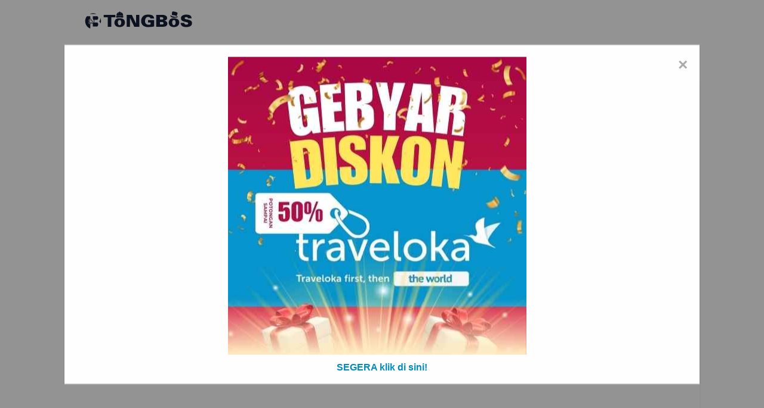

--- FILE ---
content_type: text/html; charset=UTF-8
request_url: https://tongbos.com/p/cara-melihat-kode-voucher-lazada-juli-2022/
body_size: 11185
content:
<!doctype html>
<html lang="id" class="no-js">
	<head>
	    <!-- Google Tag Manager -->
<script>(function(w,d,s,l,i){w[l]=w[l]||[];w[l].push({'gtm.start':
new Date().getTime(),event:'gtm.js'});var f=d.getElementsByTagName(s)[0],
j=d.createElement(s),dl=l!='dataLayer'?'&l='+l:'';j.async=true;j.src=
'https://www.googletagmanager.com/gtm.js?id='+i+dl;f.parentNode.insertBefore(j,f);
})(window,document,'script','dataLayer','GTM-5FFLDRF');</script>
<!-- End Google Tag Manager -->

<!-- Meta Pixel Code -->
<script>
!function(f,b,e,v,n,t,s)
{if(f.fbq)return;n=f.fbq=function(){n.callMethod?
n.callMethod.apply(n,arguments):n.queue.push(arguments)};
if(!f._fbq)f._fbq=n;n.push=n;n.loaded=!0;n.version='2.0';
n.queue=[];t=b.createElement(e);t.async=!0;
t.src=v;s=b.getElementsByTagName(e)[0];
s.parentNode.insertBefore(t,s)}(window, document,'script',
'https://connect.facebook.net/en_US/fbevents.js');
fbq('init', '1749020528793319');
fbq('track', 'PageView');
</script>
<noscript><img height="1" width="1" style="display:none"
src="https://www.facebook.com/tr?id=1749020528793319&ev=PageView&noscript=1"
/></noscript>
<!-- End Meta Pixel Code -->

<!-- START GAdsense-->
<script async src="https://pagead2.googlesyndication.com/pagead/js/adsbygoogle.js?client=ca-pub-1012247615319246"
     crossorigin="anonymous"></script>
     
<!-- END GAdsense -->


<meta name="facebook-domain-verification" content="2dtb7p0u4eklm3l2oyo61ihh3pohlx" />

		<meta charset="UTF-8">
		
	<!-- START pembeda homepage dengan single-->
				<meta content='Tutorial cara melihat kode voucher sekaligus mengkalim voucher di aplikasi Lazada. Gunakan voucher untuk mendapatkan potongan harga.' name='description'/>
		<title>  Cara Melihat Kode Voucher Lazada Juli 2022 - Tongbos</title>
        <link href='https://tongbos.com/p/cara-melihat-kode-voucher-lazada-juli-2022/' rel=canonical>
			<!-- END pembeda homepage dengan single-->
	
        <link href="https://tongbos.com/wp-content/themes/tonbgos_wp/img/icons/favicon.ico" rel="shortcut icon">
        <link href="https://tongbos.com/wp-content/themes/tonbgos_wp/img/icons/touch.png" rel="apple-touch-icon-precomposed">

		<meta http-equiv="X-UA-Compatible" content="IE=edge,chrome=1">
		<meta name='robots' content='max-image-preview:large' />
<link rel='dns-prefetch' href='//s.w.org' />
<link rel='stylesheet' id='wp-block-library-css'  href='https://tongbos.com/wp-includes/css/dist/block-library/style.min.css?ver=5.9.12' media='all' />
<style id='global-styles-inline-css' type='text/css'>
body{--wp--preset--color--black: #000000;--wp--preset--color--cyan-bluish-gray: #abb8c3;--wp--preset--color--white: #ffffff;--wp--preset--color--pale-pink: #f78da7;--wp--preset--color--vivid-red: #cf2e2e;--wp--preset--color--luminous-vivid-orange: #ff6900;--wp--preset--color--luminous-vivid-amber: #fcb900;--wp--preset--color--light-green-cyan: #7bdcb5;--wp--preset--color--vivid-green-cyan: #00d084;--wp--preset--color--pale-cyan-blue: #8ed1fc;--wp--preset--color--vivid-cyan-blue: #0693e3;--wp--preset--color--vivid-purple: #9b51e0;--wp--preset--gradient--vivid-cyan-blue-to-vivid-purple: linear-gradient(135deg,rgba(6,147,227,1) 0%,rgb(155,81,224) 100%);--wp--preset--gradient--light-green-cyan-to-vivid-green-cyan: linear-gradient(135deg,rgb(122,220,180) 0%,rgb(0,208,130) 100%);--wp--preset--gradient--luminous-vivid-amber-to-luminous-vivid-orange: linear-gradient(135deg,rgba(252,185,0,1) 0%,rgba(255,105,0,1) 100%);--wp--preset--gradient--luminous-vivid-orange-to-vivid-red: linear-gradient(135deg,rgba(255,105,0,1) 0%,rgb(207,46,46) 100%);--wp--preset--gradient--very-light-gray-to-cyan-bluish-gray: linear-gradient(135deg,rgb(238,238,238) 0%,rgb(169,184,195) 100%);--wp--preset--gradient--cool-to-warm-spectrum: linear-gradient(135deg,rgb(74,234,220) 0%,rgb(151,120,209) 20%,rgb(207,42,186) 40%,rgb(238,44,130) 60%,rgb(251,105,98) 80%,rgb(254,248,76) 100%);--wp--preset--gradient--blush-light-purple: linear-gradient(135deg,rgb(255,206,236) 0%,rgb(152,150,240) 100%);--wp--preset--gradient--blush-bordeaux: linear-gradient(135deg,rgb(254,205,165) 0%,rgb(254,45,45) 50%,rgb(107,0,62) 100%);--wp--preset--gradient--luminous-dusk: linear-gradient(135deg,rgb(255,203,112) 0%,rgb(199,81,192) 50%,rgb(65,88,208) 100%);--wp--preset--gradient--pale-ocean: linear-gradient(135deg,rgb(255,245,203) 0%,rgb(182,227,212) 50%,rgb(51,167,181) 100%);--wp--preset--gradient--electric-grass: linear-gradient(135deg,rgb(202,248,128) 0%,rgb(113,206,126) 100%);--wp--preset--gradient--midnight: linear-gradient(135deg,rgb(2,3,129) 0%,rgb(40,116,252) 100%);--wp--preset--duotone--dark-grayscale: url('#wp-duotone-dark-grayscale');--wp--preset--duotone--grayscale: url('#wp-duotone-grayscale');--wp--preset--duotone--purple-yellow: url('#wp-duotone-purple-yellow');--wp--preset--duotone--blue-red: url('#wp-duotone-blue-red');--wp--preset--duotone--midnight: url('#wp-duotone-midnight');--wp--preset--duotone--magenta-yellow: url('#wp-duotone-magenta-yellow');--wp--preset--duotone--purple-green: url('#wp-duotone-purple-green');--wp--preset--duotone--blue-orange: url('#wp-duotone-blue-orange');--wp--preset--font-size--small: 13px;--wp--preset--font-size--medium: 20px;--wp--preset--font-size--large: 36px;--wp--preset--font-size--x-large: 42px;}.has-black-color{color: var(--wp--preset--color--black) !important;}.has-cyan-bluish-gray-color{color: var(--wp--preset--color--cyan-bluish-gray) !important;}.has-white-color{color: var(--wp--preset--color--white) !important;}.has-pale-pink-color{color: var(--wp--preset--color--pale-pink) !important;}.has-vivid-red-color{color: var(--wp--preset--color--vivid-red) !important;}.has-luminous-vivid-orange-color{color: var(--wp--preset--color--luminous-vivid-orange) !important;}.has-luminous-vivid-amber-color{color: var(--wp--preset--color--luminous-vivid-amber) !important;}.has-light-green-cyan-color{color: var(--wp--preset--color--light-green-cyan) !important;}.has-vivid-green-cyan-color{color: var(--wp--preset--color--vivid-green-cyan) !important;}.has-pale-cyan-blue-color{color: var(--wp--preset--color--pale-cyan-blue) !important;}.has-vivid-cyan-blue-color{color: var(--wp--preset--color--vivid-cyan-blue) !important;}.has-vivid-purple-color{color: var(--wp--preset--color--vivid-purple) !important;}.has-black-background-color{background-color: var(--wp--preset--color--black) !important;}.has-cyan-bluish-gray-background-color{background-color: var(--wp--preset--color--cyan-bluish-gray) !important;}.has-white-background-color{background-color: var(--wp--preset--color--white) !important;}.has-pale-pink-background-color{background-color: var(--wp--preset--color--pale-pink) !important;}.has-vivid-red-background-color{background-color: var(--wp--preset--color--vivid-red) !important;}.has-luminous-vivid-orange-background-color{background-color: var(--wp--preset--color--luminous-vivid-orange) !important;}.has-luminous-vivid-amber-background-color{background-color: var(--wp--preset--color--luminous-vivid-amber) !important;}.has-light-green-cyan-background-color{background-color: var(--wp--preset--color--light-green-cyan) !important;}.has-vivid-green-cyan-background-color{background-color: var(--wp--preset--color--vivid-green-cyan) !important;}.has-pale-cyan-blue-background-color{background-color: var(--wp--preset--color--pale-cyan-blue) !important;}.has-vivid-cyan-blue-background-color{background-color: var(--wp--preset--color--vivid-cyan-blue) !important;}.has-vivid-purple-background-color{background-color: var(--wp--preset--color--vivid-purple) !important;}.has-black-border-color{border-color: var(--wp--preset--color--black) !important;}.has-cyan-bluish-gray-border-color{border-color: var(--wp--preset--color--cyan-bluish-gray) !important;}.has-white-border-color{border-color: var(--wp--preset--color--white) !important;}.has-pale-pink-border-color{border-color: var(--wp--preset--color--pale-pink) !important;}.has-vivid-red-border-color{border-color: var(--wp--preset--color--vivid-red) !important;}.has-luminous-vivid-orange-border-color{border-color: var(--wp--preset--color--luminous-vivid-orange) !important;}.has-luminous-vivid-amber-border-color{border-color: var(--wp--preset--color--luminous-vivid-amber) !important;}.has-light-green-cyan-border-color{border-color: var(--wp--preset--color--light-green-cyan) !important;}.has-vivid-green-cyan-border-color{border-color: var(--wp--preset--color--vivid-green-cyan) !important;}.has-pale-cyan-blue-border-color{border-color: var(--wp--preset--color--pale-cyan-blue) !important;}.has-vivid-cyan-blue-border-color{border-color: var(--wp--preset--color--vivid-cyan-blue) !important;}.has-vivid-purple-border-color{border-color: var(--wp--preset--color--vivid-purple) !important;}.has-vivid-cyan-blue-to-vivid-purple-gradient-background{background: var(--wp--preset--gradient--vivid-cyan-blue-to-vivid-purple) !important;}.has-light-green-cyan-to-vivid-green-cyan-gradient-background{background: var(--wp--preset--gradient--light-green-cyan-to-vivid-green-cyan) !important;}.has-luminous-vivid-amber-to-luminous-vivid-orange-gradient-background{background: var(--wp--preset--gradient--luminous-vivid-amber-to-luminous-vivid-orange) !important;}.has-luminous-vivid-orange-to-vivid-red-gradient-background{background: var(--wp--preset--gradient--luminous-vivid-orange-to-vivid-red) !important;}.has-very-light-gray-to-cyan-bluish-gray-gradient-background{background: var(--wp--preset--gradient--very-light-gray-to-cyan-bluish-gray) !important;}.has-cool-to-warm-spectrum-gradient-background{background: var(--wp--preset--gradient--cool-to-warm-spectrum) !important;}.has-blush-light-purple-gradient-background{background: var(--wp--preset--gradient--blush-light-purple) !important;}.has-blush-bordeaux-gradient-background{background: var(--wp--preset--gradient--blush-bordeaux) !important;}.has-luminous-dusk-gradient-background{background: var(--wp--preset--gradient--luminous-dusk) !important;}.has-pale-ocean-gradient-background{background: var(--wp--preset--gradient--pale-ocean) !important;}.has-electric-grass-gradient-background{background: var(--wp--preset--gradient--electric-grass) !important;}.has-midnight-gradient-background{background: var(--wp--preset--gradient--midnight) !important;}.has-small-font-size{font-size: var(--wp--preset--font-size--small) !important;}.has-medium-font-size{font-size: var(--wp--preset--font-size--medium) !important;}.has-large-font-size{font-size: var(--wp--preset--font-size--large) !important;}.has-x-large-font-size{font-size: var(--wp--preset--font-size--x-large) !important;}
</style>
<link rel='stylesheet' id='wordpress-popular-posts-css-css'  href='https://tongbos.com/wp-content/plugins/wordpress-popular-posts/assets/css/wpp.css?ver=5.5.1' media='all' />
<link rel='stylesheet' id='normalize-css'  href='https://tongbos.com/wp-content/themes/tonbgos_wp/normalize.css?ver=1.0' media='all' />
<link rel='stylesheet' id='html5blank-css'  href='https://tongbos.com/wp-content/themes/tonbgos_wp/style.css?ver=1.0' media='all' />
<script type='application/json' id='wpp-json'>
{"sampling_active":0,"sampling_rate":100,"ajax_url":"https:\/\/tongbos.com\/wp-json\/wordpress-popular-posts\/v1\/popular-posts","api_url":"https:\/\/tongbos.com\/wp-json\/wordpress-popular-posts","ID":9544,"token":"8e355126ca","lang":0,"debug":0}
</script>
<script type='text/javascript' src='https://tongbos.com/wp-content/plugins/wordpress-popular-posts/assets/js/wpp.min.js?ver=5.5.1' id='wpp-js-js'></script>
<link rel="https://api.w.org/" href="https://tongbos.com/wp-json/" /><link rel="alternate" type="application/json" href="https://tongbos.com/wp-json/wp/v2/posts/9544" /><link rel="alternate" type="application/json+oembed" href="https://tongbos.com/wp-json/oembed/1.0/embed?url=https%3A%2F%2Ftongbos.com%2Fp%2Fcara-melihat-kode-voucher-lazada-juli-2022%2F" />
<link rel="alternate" type="text/xml+oembed" href="https://tongbos.com/wp-json/oembed/1.0/embed?url=https%3A%2F%2Ftongbos.com%2Fp%2Fcara-melihat-kode-voucher-lazada-juli-2022%2F&#038;format=xml" />
            <style id="wpp-loading-animation-styles">@-webkit-keyframes bgslide{from{background-position-x:0}to{background-position-x:-200%}}@keyframes bgslide{from{background-position-x:0}to{background-position-x:-200%}}.wpp-widget-placeholder,.wpp-widget-block-placeholder{margin:0 auto;width:60px;height:3px;background:#dd3737;background:linear-gradient(90deg,#dd3737 0%,#571313 10%,#dd3737 100%);background-size:200% auto;border-radius:3px;-webkit-animation:bgslide 1s infinite linear;animation:bgslide 1s infinite linear}</style>
            		<meta name="viewport" content="width=device-width, initial-scale=1.0">
	

		
			<meta content='general' name='rating'/>
			<meta content='all' name='robots'/>
			<meta content='index, follow' name='robots'/>
			<meta content='id' name='geo.country'/>
			<meta content='Indonesia' name='geo.placename'/>
			<meta content='1 days' name='revisit-after'/>
			<meta content='tongbos.com' property='og:site_name'/>
			<meta content='website' property='og:type'/>

	
		
				<meta content='Tutorial cara melihat kode voucher sekaligus mengkalim voucher di aplikasi Lazada. Gunakan voucher untuk mendapatkan potongan harga.' property='og:description'/>
			<meta content='https://tongbos.com/wp-content/uploads/2022/07/1-lihat-kode-voucher-lazada-klik-kode-voucher.png' property='og:image'/>
			<link href='https://tongbos.com/wp-content/uploads/2022/07/1-lihat-kode-voucher-lazada-klik-kode-voucher.png' rel='image_src'/>
			
		<link rel="stylesheet" href="https://tongbos.com/wp-content/themes/tonbgos_wp/font-awesome/css/font-awesome.min.css">
		<!-- Responsive and mobile friendly stuff -->
		<meta name="HandheldFriendly" content="True"/>
		<meta name="MobileOptimized" content="320"/>
		<meta name="viewport" content="width=device-width, initial-scale=1.0"/>


<script type='application/ld+json'>{ "@context": "http://schema.org", "@type": "WebSite", "url": "https://tongbos.com", "potentialAction": { "@type": "SearchAction", "target": "https://tongbos.com/?s={search_term}", "query-input": "required name=search_term" } }</script>
    
<!-- Global site tag (gtag.js) - Google Analytics -->
<script async src="https://www.googletagmanager.com/gtag/js?id=UA-45073806-11"></script>
<script>
  window.dataLayer = window.dataLayer || [];
  function gtag(){dataLayer.push(arguments);}
  gtag('js', new Date());

  gtag('config', 'UA-45073806-11');
</script>

	</head>
	<body class="post-template-default single single-post postid-9544 single-format-standard cara-melihat-kode-voucher-lazada-juli-2022" itemscope="itemscope" itemtype="http://schema.org/Blog">
	    
<!-- START The popup container -->
	<div id="popup" style="display:none;position:fixed;z-index:1;left:0;top:0;width:100%;height:100%;overflow:auto;background-color:rgba(0,0,0,0.4);"-->
		<!-- Popup content -->
		<div class="popup-content" style="background-color:#fefefe;position:absolute;top:50%;left:50%;transform:translate(-50%, -50%);padding:20px;border:1px solid #888;width:80%;text-align:center;">
			<span class="close" style="color:#aaaaaa;float:right;font-size:28px;font-weight:bold;cursor:pointer;" onclick="document.getElementById('popup').style.display='none'">&times;</span>
			<img class="popup-image" src="https://bajuyuli.com/external/0000-banner-popup" style="max-width:100%;max-height:70vh;margin-bottom:10px;cursor:pointer;transition:transform 0.2s ease-in-out;" onclick="window.open('https://ghanirozaqi.com/rdrtongbos', '_blank')">
			<p><a class="popup-link" href="https://ghanirozaqi.com/rdrtongbos" target="_blank" style="font-weight:bold;color:#008CBA;text-decoration:none;cursor:pointer;transition:opacity 0.2s ease-in-out;">SEGERA klik di sini!</a></p>
		</div>
	</div>

	<script>
		setTimeout(function() {
			document.getElementById('popup').style.display='block';
		}, 5000);
	</script>
<!-- END The popup container -->	    
	    
	    
	    <!-- Google Tag Manager (noscript) -->
<noscript><iframe src="https://www.googletagmanager.com/ns.html?id=GTM-5FFLDRF"
height="0" width="0" style="display:none;visibility:hidden"></iframe></noscript>
<!-- End Google Tag Manager (noscript) -->

		<!-- wrapper -->
		<div class="wrapper">

			<!-- header -->
			<header class="header clear" role="banner" itemscope="itemscope" itemtype="http://schema.org/WPHeader">
			<!-- logo -->
					<div class="logo">
						<a href="https://tongbos.com"><img src="https://tongbos.com/logo/1-logo-tongbos-navy.png">
							<!--svg class="svg-icon" style="width: 3em;
    height: 3em;" viewBox="0 0 20 20">
							<path d="M18.121,9.88l-7.832-7.836c-0.155-0.158-0.428-0.155-0.584,0L1.842,9.913c-0.262,0.263-0.073,0.705,0.292,0.705h2.069v7.042c0,0.227,0.187,0.414,0.414,0.414h3.725c0.228,0,0.414-0.188,0.414-0.414v-3.313h2.483v3.313c0,0.227,0.187,0.414,0.413,0.414h3.726c0.229,0,0.414-0.188,0.414-0.414v-7.042h2.068h0.004C18.331,10.617,18.389,10.146,18.121,9.88 M14.963,17.245h-2.896v-3.313c0-0.229-0.186-0.415-0.414-0.415H8.342c-0.228,0-0.414,0.187-0.414,0.415v3.313H5.032v-6.628h9.931V17.245z M3.133,9.79l6.864-6.868l6.867,6.868H3.133z"></path>
						 </svg-->
						</a>
					</div>
					<!-- /logo -->

					

			</header>
			<!-- /header -->

<!-- Search form GCSE -->
<form action="/?" class="searchfix">
<input name="s" placeholder="Ada yang bisa dibantu bos?" type="text">
<button class="search-submit" type="submit" role="button"><i class="fa fa-search"></i> <span>&nbsp;Cari</span></button>
</form><!-- Search form GCSE -->

			<!-- widget -->

			<!-- /widget -->	<div class="clear">
	<main role="main">
	<!-- section -->
	<section>

	
		<!-- article -->
		<article id="post-9544" class="post-9544 post type-post status-publish format-standard hentry category-aplikasi-hp category-lazada tag-lazada tag-tutorial">

			<div class="hidden">

				<time class="entry-time published" datetime="25/07/2022 9:42:38" itemprop="datePublished">25/07/2022 9:42:38</time>

				<div itemprop="image" itemscope="itemscope" itemtype="https://schema.org/ImageObject">
			    	<img src="" alt="Cara Melihat Kode Voucher Lazada Juli 2022 Logo Icon PNG"/>
				    <meta itemprop="url" content="">
				    <meta itemprop="width" content="120">
				    <meta itemprop="height" content="120">
  				</div>
				<div itemprop="publisher" itemscope="itemscope" itemtype="https://schema.org/Organization">
				    <div itemprop="logo" itemscope="itemscope" itemtype="https://schema.org/ImageObject">
				      <img src="https://tongbos.com/wp-content/themes/tonbgos_wp/img/icons/touch.png" alt="  Cara Melihat Kode Voucher Lazada Juli 2022" title="  Cara Melihat Kode Voucher Lazada Juli 2022"/>
				      <meta itemprop="url" content="https://tongbos.com/wp-content/themes/tonbgos_wp/img/icons/touch.png">
				      <meta itemprop="width" content="144">
				      <meta itemprop="height" content="144">
				    </div>
				    <meta itemprop="name" content="Tongbos">
				</div>
				<div itemscope="itemscope" itemtype="http://data-vocabulary.org/Review">
	                <span itemprop="rating">5</span>
	                <span itemprop="reviewer">Ghani Rozaqi</span>
	                <span itemprop="dtreviewed" datetime="25/07/2022 9:42:38">25/07/2022 9:42:38</span>
	                <span itemprop="itemreviewed">Cara Melihat Kode Voucher Lazada Juli 2022</span>
	                <span itemprop='summary'>Cara Melihat Kode Voucher Lazada Juli 2022</span>
                </div>
            </div> <!-- /hidden -->

			<!-- post thumbnail -->
						<!-- /post thumbnail -->
			

<!-- breadcrumb Markup-->

<script type="application/ld+json">
    {
      "@context": "https://schema.org",
      "@type": "BreadcrumbList",
      "itemListElement": [{
        "@type": "ListItem",
        "position": 1,
        "name": "Aplikasi HP",
        "item": "https://tongbos.com/p/category/aplikasi-hp/"
      }
      ,{ "@type": "ListItem",
        "position": 2,
        "name": " Lazada ",
        "item": " https://tongbos.com/p/category/aplikasi-hp/lazada/ "
        }      
      ]
    }
    
    

    </script>
<!-- /breadcrumb markup -->

<!-- article markup -->
 <script type="application/ld+json">
    {
      "@context": "https://schema.org",
      "@type": "Article",
      "mainEntityOfPage": {
        "@type": "WebPage",
        "@id": "https://tongbos.com/p/cara-melihat-kode-voucher-lazada-juli-2022/"
      },
      "headline": "Cara Melihat Kode Voucher Lazada Juli 2022",
      "image": "https://tongbos.com/wp-content/uploads/2022/07/1-lihat-kode-voucher-lazada-klik-kode-voucher.png",
      "datePublished": "25/07/2022 9:42:38",
      "dateModified": "25/07/2022 9:42:38",
      "author": {
        "@type": "Person",
        "name": "GR",
        "url": "https://ghanirozaqi.com"
      },
      "publisher": {
        "@type": "Organization",
        "name": "Tongbos",
        "logo": {
          "@type": "ImageObject",
          "url": "https://tongbos.com/logo/1-logo-tongbos-navy.png"
        }
      }
    }
        </script>

<!-- /article markup -->
        

			<small ><a href="https://tongbos.com/p/category/aplikasi-hp/" rel="tag">Aplikasi HP</a> > <a href="https://tongbos.com/p/category/aplikasi-hp/lazada/" rel="tag">Lazada</a></small>

			<!-- post title -->
			<h1>
				<!--a href="https://tongbos.com/p/cara-melihat-kode-voucher-lazada-juli-2022/" title="Cara Melihat Kode Voucher Lazada Juli 2022">Cara Melihat Kode Voucher Lazada Juli 2022</a-->
				Cara Melihat Kode Voucher Lazada Juli 2022			</h1>
			<!-- /post title -->

			<!-- share -->
			

			
			<div class='share'>
			<span>Bagikan:</span>
				<a class='fb' href='https://www.facebook.com/sharer/sharer.php?u=https://tongbos.com/p/cara-melihat-kode-voucher-lazada-juli-2022/' target='_blank' title='Bagikan di Facebook'><i class='fa fa-facebook-official'></i></a>
				<!--a class='twitter' href='https://twitter.com/intent/tweet?text=Cara Melihat Kode Voucher Lazada Juli 2022&amp;url=https://tongbos.com/p/cara-melihat-kode-voucher-lazada-juli-2022/' target='_blank' title='Bagikan di Twitter'>
				<i class='fa fa-twitter'></i></a-->
				<a class='whatsapp' title='Bagikan di Whatsapp' data-action='share/whatsapp/share' href='whatsapp://send?text=Cara Melihat Kode Voucher Lazada Juli 2022 - https://tongbos.com/p/cara-melihat-kode-voucher-lazada-juli-2022/'><i class='fa fa-whatsapp'></i></a>
				<a class='telegram' title="Bagikan di Telegram" href='https://telegram.me/share/url?url=https://tongbos.com/p/cara-melihat-kode-voucher-lazada-juli-2022/'><i class='fa fa-send-o'></i></a>
			</div>
			<!-- /share -->
			
<!-- Affiliate Shopee START -->			
<div style="margin: 0 0 20px 0;"><a href="https://ghanirozaqi.com/rdrtongbos" target="_blank" title=""><img src="https://apaitu.web.id/01-banner/affiliate-shopee-cadar-click-bait.jpeg" alt=""></a></div>
<!-- Affiliate Shopee END -->


			
<figure class="wp-block-embed is-type-video is-provider-youtube wp-block-embed-youtube wp-embed-aspect-16-9 wp-has-aspect-ratio"><div class="wp-block-embed__wrapper">
<iframe title="Cara Melihat Kode Voucher Lazada Terbaru Februari 2022" width="900" height="506" src="https://www.youtube.com/embed/pLsEIKyUvDk?feature=oembed" frameborder="0" allow="accelerometer; autoplay; clipboard-write; encrypted-media; gyroscope; picture-in-picture" allowfullscreen></iframe>
</div><figcaption>Cara Melihat Kode Voucher Lazada Juli 2022</figcaption></figure>



<p>Halo bos bis semuanya! Assalamualaikum! Sekarang ini setiap marketplace pasti menawarkan voucher untuk pelanggan. Entah itu voucher gratis ongkir, atau voucher cashback dan potongan diskon. Tak terkecuali Lazada, Lazada pun memiliki banyak voucher yang bisa dimanfaatkan oleh pembeli. Entah itu voucher dari Lazada sendiri ataupun voucher yang dibuat toko. Pembeli bisa memilih lalu mengklaim voucher untuk digunakan saat berbelanja.</p>



<p>Di bawah ini oting akan menjelaskan tutorial cara melihat kode voucher Lazada. Yuk, kita langsung saja ke tutorialnya.</p>



<h2>1. Buka aplikasi Lazada</h2>



<p>Pastikan bos bis sudah login menggunakan akun Lazada yang aktif digunakan.</p>



<h2>2. Klik menu voucher belanja</h2>



<p>Pada halaman beranda, klik pada menu voucher belanja yang ada dideretan menu bagian atas</p>



<div class="wp-block-image"><figure class="aligncenter size-full"><img loading="lazy" width="224" height="494" src="https://tongbos.com/wp-content/uploads/2022/07/1-lihat-kode-voucher-lazada-klik-kode-voucher.png" alt="Klik menu voucher belanja" class="wp-image-9545" title="Klik menu voucher belanja" srcset="https://tongbos.com/wp-content/uploads/2022/07/1-lihat-kode-voucher-lazada-klik-kode-voucher.png 224w, https://tongbos.com/wp-content/uploads/2022/07/1-lihat-kode-voucher-lazada-klik-kode-voucher-120x265.png 120w" sizes="(max-width: 224px) 100vw, 224px" /><figcaption>Klik menu voucher belanja</figcaption></figure></div>



<h2>3. Pilih voucher yang akan di gunakan</h2>



<p>Bos bis bisa memilih voucher yang akan digunakan. Ada banyak sekali voucher yang dapat dipilih di halaman ini. Eksplore semua tab atau halaman untuk mencari voucher yang sesuai. Biasanya voucher terdiri dari 2 tipe. Voucher dari Lazada langsung dan voucher dari brand.</p>



<div class="wp-block-image"><figure class="aligncenter size-full"><img loading="lazy" width="235" height="503" src="https://tongbos.com/wp-content/uploads/2022/07/2-lihat-kode-voucher-lazada-pilih-voucher.png" alt="Pilih voucher yang akan digunakan" class="wp-image-9546" title="Pilih voucher yang akan digunakan" srcset="https://tongbos.com/wp-content/uploads/2022/07/2-lihat-kode-voucher-lazada-pilih-voucher.png 235w, https://tongbos.com/wp-content/uploads/2022/07/2-lihat-kode-voucher-lazada-pilih-voucher-120x257.png 120w" sizes="(max-width: 235px) 100vw, 235px" /><figcaption>Pilih voucher yang akan digunakan</figcaption></figure></div>



<h2>4. Klik ambil untuk klaim voucher</h2>



<p>Jika sudah berhasil memilih, bos bis bisa langsung klik ambil untuk mengklaim voucher.</p>



<div class="wp-block-image"><figure class="aligncenter size-full"><img loading="lazy" width="235" height="494" src="https://tongbos.com/wp-content/uploads/2022/07/3-lihat-kode-voucher-lazada-klik-ambil.png" alt="Klik ambil untuk klaim voucher" class="wp-image-9547" title="Klik ambil untuk klaim voucher" srcset="https://tongbos.com/wp-content/uploads/2022/07/3-lihat-kode-voucher-lazada-klik-ambil.png 235w, https://tongbos.com/wp-content/uploads/2022/07/3-lihat-kode-voucher-lazada-klik-ambil-120x252.png 120w" sizes="(max-width: 235px) 100vw, 235px" /><figcaption>Klik ambil untuk klaim voucher</figcaption></figure></div>



<h2>5. Voucher berhasil tersimpan</h2>



<p>Akan ada pemberitahuan seperti yang ada di foto ini. Itu artinya voucher sudah berhasil tersimpan dan bisa digunakan saat ini atau untuk dipakai keesokan harinya.</p>



<div class="wp-block-image"><figure class="aligncenter size-full"><img loading="lazy" width="240" height="500" src="https://tongbos.com/wp-content/uploads/2022/07/4-lihat-kode-voucher-lazada-klaim-voucher-berhasil.png" alt="Voucher berhasil disimpan" class="wp-image-9548" title="Voucher berhasil disimpan" srcset="https://tongbos.com/wp-content/uploads/2022/07/4-lihat-kode-voucher-lazada-klaim-voucher-berhasil.png 240w, https://tongbos.com/wp-content/uploads/2022/07/4-lihat-kode-voucher-lazada-klaim-voucher-berhasil-120x250.png 120w" sizes="(max-width: 240px) 100vw, 240px" /><figcaption>Voucher berhasil disimpan</figcaption></figure></div>



<p>Namun perlu diketahui setiap kode voucher memiliki batasan waktu penggunaan atau masa berlaku. Jadi sebaiknya bos bis gunakan voucher sebelum masa berlakunya habis. </p>



<p>Itulah cara melihat kode voucher sekaligus mengklaim voucher di aplikasi Lazada. Terima kasih sudah membaca sampai akhir, dan semoga artikel ini bermanfaat. Jika ada pertanyaan, silahkan hubungi oting dengan klik ikon whatsapp yang ada di bawah ini. Bos bis bisa cari tutorial dan artikel lain dengan mengetikkan kata kunci di kolom pencarian.</p>
			
<!--expert box di bawah setiap artikel-->

<div class="expert-box"
    style="
    margin:10px 0 0 0;
    padding: 10px 20px;
    border-top: cornflowerblue;
    border-top-style: double;"
    >
    <div class="expert-box-profile"
        style=""
        >
    <p>artikel ini disiapkan oleh:</p>
    <a href="https://ghanirozaqi.com" target="_blank">GR</a>
    <p style="
    font-size: 14px;
    color: #777;
    "
    >
        full-time businessman. S1 T. Kelautan ITB. S2 MBA ITB.</p>
    
    </div>
    
    <div class="expert-box-wa"
        style=""
        >
        pertanyaan lebih lanjut hubungi via <a  href="https://api.whatsapp.com/send/?phone=6285720123877&text=saya mau tanya tentang https://tongbos.com/p/cara-melihat-kode-voucher-lazada-juli-2022/" onclick="window.open('https://ghanirozaqi.com/rdrtongbos', '_blank'); return true;">WhatsApp 
        <img style="
        width:25px!important;
        margin:0;
        display:unset!important" 
        src="https://bajuyuli.com/statics/images/whatsapp-png.png"/></a>
    </div>
</div>
<!--expert box di bawah setiap artikel-->


			<div class="tagSingle"><i class="fa fa-tag"></i> Tags: <a href="https://tongbos.com/p/tag/lazada/" rel="tag">lazada</a>, <a href="https://tongbos.com/p/tag/tutorial/" rel="tag">tutorial</a><br></div>

			<small >Categorised in: <a href="https://tongbos.com/p/category/aplikasi-hp/" rel="tag">Aplikasi HP</a>, <a href="https://tongbos.com/p/category/aplikasi-hp/lazada/" rel="tag">Lazada</a></small>



			
			<!--?php comments_template(); ?-->

		</article>
    
				<!-- RELATED POST -->
<!--div class="relatedPost"><h4>Pencarian Terkait</h4>
				</div-->
		<!-- /article -->

	
	
	</section>
	<!-- /section -->
	</main>

		
		
	<!-- sidebar -->
<aside class="sidebar widgetRight" role="complementary">

	<div class="sidebar-widget">
			</div>
	
</aside>
<!-- /sidebar -->
	</div>
		<section class="widgetCustom">
			<div class="section group full480">
				<div class="grid grid_1_of_2 popularPost">

					<!-- POPULAR POSTS -->
						<h4><i class="fa fa-search"></i> Pencarian Terpopuler</h4>
						<nav role="navigation" itemscope="itemscope" itemtype="http://schema.org/SiteNavigationElement">
								<div id="block-8" class="widget_block"><div class="widget popular-posts"><script type="application/json">{"title":"","limit":"10","offset":0,"range":"last24hours","time_quantity":"24","time_unit":"hour","freshness":false,"order_by":"views","post_type":"post","pid":"","cat":"","taxonomy":"category","term_id":"","author":"","shorten_title":{"active":false,"length":0,"words":false},"post-excerpt":{"active":false,"length":0,"keep_format":false,"words":false},"thumbnail":{"active":false,"width":0,"height":0,"build":"manual","size":""},"rating":false,"stats_tag":{"comment_count":false,"views":false,"author":false,"date":{"active":false,"format":"F j, Y"},"category":false,"taxonomy":{"active":false,"name":"category"}},"markup":{"custom_html":false,"wpp-start":"<ul class=\"wpp-list\">","wpp-end":"<\/ul>","title-start":"<h2>","title-end":"<\/h2>","post-html":"<li>{thumb} {title} <span class=\"wpp-meta post-stats\">{stats}<\/span><\/li>"},"theme":{"name":""}}</script><div class="wpp-widget-block-placeholder"></div></div></div>						</nav>
					<!-- /POPULAR POSTS -->
				
				</div>
				<div class="grid grid_1_of_2 recentPost">
					<!-- RECENT POSTS -->
					<h4>Artikel Terbaru <i class="fa fa-check"></i></h4>
					<ul>
					
					<li><a href="https://tongbos.com/p/cara-mengubah-aspek-rasio-video-dengan-capcut/"><span>Cara Mengubah Aspek Rasio Video dengan Capcut</span></a></li>

						<!-- 							Wakwaw
						 -->

						<!--time>10:03 PM - 6 May 2024</time>
						< p>Apa Itu Capcut? Capcut adalah aplikasi penyunting video yang populer di kalangan para kreator konten. Dengan Capcut, Anda dapat dengan mudah mengedit video sesuai keinginan Anda, termasuk mengubah aspek rasio untuk berbagai platform sosial media. Langkah-langkah Mengubah Aspek Rasio Video: Unduh dan pasang aplikasi Capcut di perangkat Anda. Buka aplikasi Capcut dan pilih video yang&#8230; <a class="view-article" href="https://tongbos.com/p/cara-mengubah-aspek-rasio-video-dengan-capcut/">View Article</a></p> -->

					
					<li><a href="https://tongbos.com/p/panduan-cara-melihat-tagihan-gopay-letter-di-tokopedia/"><span>Panduan: Cara Melihat Tagihan Gopay Letter di Tokopedia</span></a></li>

						<!-- 							Wakwaw
						 -->

						<!--time>4:00 PM - 29 April 2024</time>
						< p>Jika Anda seorang pemilik bisnis yang menggunakan layanan cicilan dengan Gopay Letter di Tokopedia, memahami cara melihat dan mengelola tagihan Anda secara efisien adalah kunci untuk mengatur keuangan dengan baik. Dalam panduan ini, kami akan membahas langkah-langkah yang perlu Anda ambil untuk mengelola tagihan Gopay Letter Anda dengan tepat. Kenapa Anda Perlu Memahami Cara Melihat&#8230; <a class="view-article" href="https://tongbos.com/p/panduan-cara-melihat-tagihan-gopay-letter-di-tokopedia/">View Article</a></p> -->

					
					<li><a href="https://tongbos.com/p/bagaimana-menggunakan-fitur-kuota-darurat-di-im3-panduan-langkah-demi-langkah/"><span>Bagaimana Menggunakan Fitur Kuota Darurat di IM3: Panduan Langkah demi Langkah</span></a></li>

						<!-- 							Wakwaw
						 -->

						<!--time>10:58 AM - 22 April 2024</time>
						< p>Fitur kuota darurat adalah salah satu fasilitas yang disediakan oleh IM3 untuk memberikan kemudahan kepada penggunanya dalam mengakses layanan telekomunikasi saat menghadapi situasi darurat. Dengan fitur ini, pengguna dapat dengan mudah mengisi ulang pulsa atau kuota secara langsung tanpa harus khawatir kehabisan sumber daya komunikasi. Berikut adalah panduan langkah demi langkah untuk menggunakan fitur kuota&#8230; <a class="view-article" href="https://tongbos.com/p/bagaimana-menggunakan-fitur-kuota-darurat-di-im3-panduan-langkah-demi-langkah/">View Article</a></p> -->

					
					<li><a href="https://tongbos.com/p/cara-menyimpan-dan-mengakses-video-tiktok-yang-disimpan/"><span>Cara Menyimpan dan Mengakses Video TikTok yang Disimpan</span></a></li>

						<!-- 							Wakwaw
						 -->

						<!--time>9:59 AM - 8 April 2024</time>
						< p>TikTok telah menjadi platform yang sangat populer bagi pengguna untuk berbagi dan menonton video pendek. Salah satu fitur yang sering digunakan adalah kemampuan untuk menyimpan video yang menarik. Namun, tidak semua pengguna mungkin tahu cara menyimpan dan mengakses kembali video yang telah disimpan. Berikut adalah panduan langkah demi langkah untuk melakukan hal tersebut: Apa Ini?&#8230; <a class="view-article" href="https://tongbos.com/p/cara-menyimpan-dan-mengakses-video-tiktok-yang-disimpan/">View Article</a></p> -->

					
					<li><a href="https://tongbos.com/p/top-up-dana-di-aplikasi-lazada-panduan-langkah-demi-langkah/"><span>Top Up Dana di Aplikasi Lazada: Panduan Langkah demi Langkah</span></a></li>

						<!-- 							Wakwaw
						 -->

						<!--time>10:58 AM - 1 April 2024</time>
						< p>Apakah Anda mengalami kesulitan dalam melakukan top up dana di aplikasi Lazada? Berikut adalah panduan langkah demi langkah untuk memudahkan Anda dalam proses tersebut. Apa Ini? Tutorial ini adalah panduan langkah demi langkah untuk melakukan top up dana di aplikasi Lazada. Kenapa? Proses top up dana di aplikasi Lazada penting untuk memudahkan pengguna dalam melakukan&#8230; <a class="view-article" href="https://tongbos.com/p/top-up-dana-di-aplikasi-lazada-panduan-langkah-demi-langkah/">View Article</a></p> -->

					
					<li><a href="https://tongbos.com/p/optimalisasi-pengelolaan-metode-pembayaran-di-tiktok-shop-solusi-efisien-bagi-pengguna-bisnis-online/"><span>Optimalisasi Pengelolaan Metode Pembayaran di TikTok Shop: Solusi Efisien bagi Pengguna Bisnis Online</span></a></li>

						<!-- 							Wakwaw
						 -->

						<!--time>2:35 PM - 25 March 2024</time>
						< p>Platform TikTok Shop telah menjadi salah satu tempat utama bagi para pengusaha online untuk memasarkan produk mereka. Namun, pengelolaan metode pembayaran di platform ini dapat menjadi kunci kesuksesan dalam meningkatkan penjualan dan meningkatkan pengalaman pelanggan. Berikut adalah panduan langkah demi langkah untuk mengoptimalkan pengelolaan metode pembayaran di TikTok Shop: Apa Ini? Tutorial ini memberikan panduan&#8230; <a class="view-article" href="https://tongbos.com/p/optimalisasi-pengelolaan-metode-pembayaran-di-tiktok-shop-solusi-efisien-bagi-pengguna-bisnis-online/">View Article</a></p> -->

					
					<li><a href="https://tongbos.com/p/cara-menggunakan-salep-88-untuk-mengatasi-masalah-kulit/"><span>Cara Menggunakan Salep 88 untuk Mengatasi Masalah Kulit</span></a></li>

						<!-- 							Wakwaw
						 -->

						<!--time>10:08 AM - 18 March 2024</time>
						< p>Apa itu Salep 88? Salep 88 adalah produk obat luar yang digunakan untuk mengatasi penyakit kulit yang disebabkan oleh jamur dan infeksi bakteri ringan. Salep ini efektif untuk meredakan gejala seperti gatal, kemerahan, dan iritasi pada kulit yang terinfeksi. Kenapa Menggunakan Salep 88? Salep 88 mengandung bahan aktif seperti salicylic acid, benzoic acid, dan sulfur&#8230; <a class="view-article" href="https://tongbos.com/p/cara-menggunakan-salep-88-untuk-mengatasi-masalah-kulit/">View Article</a></p> -->

					
					<li><a href="https://tongbos.com/p/cara-melihat-nomor-token-pln-dengan-mudah-via-aplikasi-bni-mobile-banking/"><span>Cara Melihat Nomor Token PLN dengan Mudah via Aplikasi BNI Mobile Banking</span></a></li>

						<!-- 							Wakwaw
						 -->

						<!--time>9:29 AM - 11 March 2024</time>
						< p>Apakah Anda sering kesulitan menemukan nomor token PLN setelah membelinya melalui aplikasi BNI Mobile Banking? Tutorial ini akan memberikan panduan langkah demi langkah untuk membantu Anda melihat nomor token PLN dengan mudah dan cepat. Apa Ini? Ini adalah panduan praktis yang akan membantu Anda dalam proses mencari dan memverifikasi nomor token PLN setelah pembelian melalui&#8230; <a class="view-article" href="https://tongbos.com/p/cara-melihat-nomor-token-pln-dengan-mudah-via-aplikasi-bni-mobile-banking/">View Article</a></p> -->

					
					<li><a href="https://tongbos.com/p/cara-membuat-coretan-di-story-instagram-panduan-langkah-demi-langkah/"><span>Cara Membuat Coretan di Story Instagram: Panduan Langkah Demi Langkah</span></a></li>

						<!-- 							Wakwaw
						 -->

						<!--time>2:31 PM - 12 February 2024</time>
						< p>Instagram terus menghadirkan fitur-fitur kreatif yang memungkinkan pengguna untuk mengekspresikan diri mereka lebih baik. Salah satu fitur yang mungkin belum banyak diketahui adalah kemampuan untuk membuat coretan di cerita Instagram. Dalam panduan ini, kami akan memberikan langkah-langkah detail tentang cara membuat coretan yang menarik di cerita Instagram Anda. Apa Itu Coretan di Story Instagram? Coretan&#8230; <a class="view-article" href="https://tongbos.com/p/cara-membuat-coretan-di-story-instagram-panduan-langkah-demi-langkah/">View Article</a></p> -->

					
					<li><a href="https://tongbos.com/p/cara-mengambil-antrian-di-faskes-rujukan-tingkat-lanjut-melalui-aplikasi-mobile-jkn/"><span>Cara Mengambil Antrian di Faskes Rujukan Tingkat Lanjut melalui Aplikasi Mobile JKN</span></a></li>

						<!-- 							Wakwaw
						 -->

						<!--time>8:26 AM - 9 February 2024</time>
						< p>Mengambil antrian di faskes rujukan tingkat lanjut melalui aplikasi Mobile JKN bisa menjadi tugas yang menantang jika faskes yang dituju tidak muncul di dalam aplikasi. Berikut adalah langkah-langkah yang dapat Anda ikuti untuk mengatasi masalah tersebut: Masalah Masalah utama yang sering dihadapi adalah ketidakmunculan faskes rujukan tingkat lanjut di aplikasi Mobile JKN, sehingga sulit untuk&#8230; <a class="view-article" href="https://tongbos.com/p/cara-mengambil-antrian-di-faskes-rujukan-tingkat-lanjut-melalui-aplikasi-mobile-jkn/">View Article</a></p> -->

										</ul>
					<!-- /RECENT POSTS -->
				</div>
			</div>

		</section>

		</div>
		<!-- /wrapper -->

		
			<!-- footer -->
			<footer class="footer" role="contentinfo">

				<div class="clear"></div>
				<section class="widgetFooter wrapper">
									</section>
			
				<div class="wrapper clear">
					<!-- copyright -->
					<p class="copyright">
						&copy; 2025 Copyright Tongbos . | <a href="https://tongbos.com/sitemap/">  SITEMAP  </a>
					</p>
					<p class="socmed">
						<!--a href="#" rel="nofollow"><i class="fa fa-facebook-official"></i></a-->
						<!--a href="#" rel="nofollow"><i class="fa fa-twitter"></i></a-->
						<a href="https://www.instagram.com/tongbos_id/" rel="nofollow" target="_blank"><i class="fa fa-instagram"></i></a>
						<a href="https://www.youtube.com/c/Tongbos" rel="nofollow" target="_blank"><i class="fa fa-youtube-play"></i></a>
					</p>
					<!-- /copyright -->
				</div>
			</footer>
			<!-- /footer -->

		<script type='text/javascript' src='https://tongbos.com/wp-includes/js/comment-reply.min.js?ver=5.9.12' id='comment-reply-js'></script>

<!-- mfunc wpb_set_post_views($post_id); --><!-- /mfunc -->
	</body>
</html>


--- FILE ---
content_type: text/html; charset=utf-8
request_url: https://www.google.com/recaptcha/api2/aframe
body_size: 269
content:
<!DOCTYPE HTML><html><head><meta http-equiv="content-type" content="text/html; charset=UTF-8"></head><body><script nonce="8kJiji8eGOox2by_13zCKg">/** Anti-fraud and anti-abuse applications only. See google.com/recaptcha */ try{var clients={'sodar':'https://pagead2.googlesyndication.com/pagead/sodar?'};window.addEventListener("message",function(a){try{if(a.source===window.parent){var b=JSON.parse(a.data);var c=clients[b['id']];if(c){var d=document.createElement('img');d.src=c+b['params']+'&rc='+(localStorage.getItem("rc::a")?sessionStorage.getItem("rc::b"):"");window.document.body.appendChild(d);sessionStorage.setItem("rc::e",parseInt(sessionStorage.getItem("rc::e")||0)+1);localStorage.setItem("rc::h",'1763013599284');}}}catch(b){}});window.parent.postMessage("_grecaptcha_ready", "*");}catch(b){}</script></body></html>

--- FILE ---
content_type: text/css
request_url: https://tongbos.com/wp-content/themes/tonbgos_wp/normalize.css?ver=1.0
body_size: 1719
content:
/*! normalize.css v2.1.3 | MIT License | git.io/normalize */ /* ========================================================================== HTML5 display definitions ========================================================================== */ /** * Correct `block` display not defined in IE 8/9. */ article, aside, details, figcaption, figure, footer, header, hgroup, main, nav, section, summary { display: block; } /** * Correct `inline-block` display not defined in IE 8/9. */ audio, canvas, video { display: inline-block; } /** * Prevent modern browsers from displaying `audio` without controls. * Remove excess height in iOS 5 devices. */ audio:not([controls]) { display: none; height: 0; } /** * Address `[hidden]` styling not present in IE 8/9. * Hide the `template` element in IE, Safari, and Firefox< 22. */ [hidden], template { display: none; } /* ========================================================================== Base ========================================================================== */ /** * 1. Set default font family to sans-serif. * 2. Prevent iOS text size adjust after orientation change, without disabling * user zoom. */ html { font-family: sans-serif; /* 1 */ -ms-text-size-adjust: 100%; /* 2 */ -webkit-text-size-adjust: 100%; /* 2 */ } /** * Remove default margin. */ body { margin: 0; } /* ========================================================================== Links ========================================================================== */ /** * Remove the gray background color from active links in IE 10. */ a { background: transparent; } /** * Address `outline` inconsistency between Chrome and other browsers. */ a:focus { outline: thin dotted; } /** * Improve readability when focused and also mouse hovered in all browsers. */ a:active, a:hover { outline: 0; } /* ========================================================================== Typography ========================================================================== */ /** * Address variable `h1` font-size and margin within `section` and `article` * contexts in Firefox 4+, Safari 5, and Chrome. */ h1 { font-size: 1.2em; margin: 0.2em 0; } /** * Address styling not present in IE 8/9, Safari 5, and Chrome. */ abbr[title] { border-bottom: 1px dotted; } /** * Address style set to `bolder` in Firefox 4+, Safari 5, and Chrome. */ b, strong { font-weight: bold; } /** * Address styling not present in Safari 5 and Chrome. */ dfn { font-style: italic; } /** * Address differences between Firefox and other browsers. */ hr { -moz-box-sizing: content-box; box-sizing: content-box; height: 0; } /** * Address styling not present in IE 8/9. */ mark { background: #ff0; color: #000; } /** * Correct font family set oddly in Safari 5 and Chrome. */ code, kbd, pre, samp { font-family: monospace, serif; font-size: 1em; } /** * Improve readability of pre-formatted text in all browsers. */ pre { white-space: pre-wrap; } /** * Set consistent quote types. */ q { quotes: "\201C" "\201D" "\2018" "\2019"; } /** * Address inconsistent and variable font size in all browsers. */ small { font-size: 80%; } /** * Prevent `sub` and `sup` affecting `line-height` in all browsers. */ sub, sup { font-size: 75%; line-height: 0; position: relative; vertical-align: baseline; } sup { top: -0.5em; } sub { bottom: -0.25em; } /* ========================================================================== Embedded content ========================================================================== */ /** * Remove border when inside `a` element in IE 8/9. */ img { border: 0; } /** * Correct overflow displayed oddly in IE 9. */ svg:not(:root) { overflow: hidden; } /* ========================================================================== Figures ========================================================================== */ /** * Address margin not present in IE 8/9 and Safari 5. */ figure { margin: 0; } /* ========================================================================== Forms ========================================================================== */ /** * Define consistent border, margin, and padding. */ fieldset { border: 1px solid #c0c0c0; margin: 0 2px; padding: 0.35em 0.625em 0.75em; } /** * 1. Correct `color` not being inherited in IE 8/9. * 2. Remove padding so people aren't caught out if they zero out fieldsets. */ legend { border: 0; /* 1 */ padding: 0; /* 2 */ } /** * 1. Correct font family not being inherited in all browsers. * 2. Correct font size not being inherited in all browsers. * 3. Address margins set differently in Firefox 4+, Safari 5, and Chrome. */ button, input, select, textarea { font-family: inherit; /* 1 */ font-size: 100%; /* 2 */ margin: 0; /* 3 */ } /** * Address Firefox 4+ setting `line-height` on `input` using `!important` in * the UA stylesheet. */ button, input { line-height: normal; } /** * Address inconsistent `text-transform` inheritance for `button` and `select`. * All other form control elements do not inherit `text-transform` values. * Correct `button` style inheritance in Chrome, Safari 5+, and IE 8+. * Correct `select` style inheritance in Firefox 4+ and Opera. */ button, select { text-transform: none; } /** * 1. Avoid the WebKit bug in Android 4.0.* where (2) destroys native `audio` * and `video` controls. * 2. Correct inability to style clickable `input` types in iOS. * 3. Improve usability and consistency of cursor style between image-type * `input` and others. */ button, html input[type="button"], /* 1 */ input[type="reset"], input[type="submit"] { -webkit-appearance: button; /* 2 */ cursor: pointer; /* 3 */ } /** * Re-set default cursor for disabled elements. */ button[disabled], html input[disabled] { cursor: default; } /** * 1. Address box sizing set to `content-box` in IE 8/9/10. * 2. Remove excess padding in IE 8/9/10. */ input[type="checkbox"], input[type="radio"] { box-sizing: border-box; /* 1 */ padding: 0; /* 2 */ } /** * 1. Address `appearance` set to `searchfield` in Safari 5 and Chrome. * 2. Address `box-sizing` set to `border-box` in Safari 5 and Chrome * (include `-moz` to future-proof). */ input[type="search"] { -webkit-appearance: textfield; /* 1 */ -moz-box-sizing: content-box; -webkit-box-sizing: content-box; /* 2 */ box-sizing: content-box; } /** * Remove inner padding and search cancel button in Safari 5 and Chrome * on OS X. */ input[type="search"]::-webkit-search-cancel-button, input[type="search"]::-webkit-search-decoration { -webkit-appearance: none; } /** * Remove inner padding and border in Firefox 4+. */ button::-moz-focus-inner, input::-moz-focus-inner { border: 0; padding: 0; } /** * 1. Remove default vertical scrollbar in IE 8/9. * 2. Improve readability and alignment in all browsers. */ textarea { overflow: auto; /* 1 */ vertical-align: top; /* 2 */ } /* ========================================================================== Tables ========================================================================== */ /** * Remove most spacing between table cells. */ table { border-collapse: collapse; border-spacing: 0; } 

--- FILE ---
content_type: text/css
request_url: https://tongbos.com/wp-content/themes/tonbgos_wp/style.css?ver=1.0
body_size: 1856
content:
@import "grid/html5reset.css";
@import "grid/grid.css";
@import "grid/2grid.css";
@import "grid/3grid.css";
@import "grid/4grid.css";
@import "grid/5grid.css";
@import "grid/6grid.css";
@import "grid/7grid.css";
@import "grid/8grid.css";
@import "grid/9grid.css";
@import "grid/10grid.css";
@import "grid/11grid.css";
@import "grid/12grid.css";
input {
  max-width: 100%;
  display: inline-block;
}
* {
  outline: none !important;
  margin: 0;
  padding: 0;
}
.clear {
  position: relative !important;
}
.clear:after {
  content: "";
  clear: both;
  display: block;
}
.hidden {
  position: fixed;
  top: -100000px;
  right: -100000px;
  opacity: 0;
}
body {
  font-family: "Roboto", sans-serif;
  color: #444;
  background: #f5f5f5;
}
a {
  color: #2b2b2b;
  text-decoration: none;
}
img {
  max-width: 100%;
}
.wrapper {
  margin: 0 auto;
  padding: 10px 0;
  max-width: 95%;
  width: 1024px;
}
header .logo {
  float: left;
}
header .logo img {
  max-width: 280px;
}
header .adsheader {
  float: right;
  width: 728px;
  max-width: 100%;
}
.searchfix {
  margin: 20px auto;
  display: block;
}
.searchfix input {
  width: 83%;
  border: transparent;
  padding: 10px 5px;
  text-indent: 10px;
  background: #f5f5f5;
  border-radius: 20px;
  box-shadow: 0 1px 6px 0 rgb(32 33 36 / 28%);
}
.searchfix button {
  width: 15%;
  float: right;
  border: none;
  padding: 12px 7px;
  background: #4285f4;
  color: #fff;
  box-shadow: inset 0 -4px 0 rgba(0, 0, 0, 0.1);
  border-radius: 20px;
  box-shadow: 0 1px 6px 0 rgb(32 33 36 / 28%);
}
nav.abjad {
  display: none;
}
nav.abjad ul {
  border-bottom: 2px solid #eee;
  padding-bottom: 20px;
  margin-bottom: 20px;
  text-align: center;
  text-transform: uppercase;
}
nav.abjad ul li,
nav.abjad ul li a {
  display: inline-block;
}
nav.abjad ul li a {
  border-radius: 3px;
  color: #fff;
  font-size: 90% !important;
  background: #2b2b2b;
  padding: 5px 11px;
  margin: 2px;
  position: relative;
  transition: top 0.3s linear;
}
nav.abjad ul li a:hover {
  box-shadow: inset 0 -100px 0 rgba(0, 0, 0, 0.1), 0 2px 0 rgba(0, 0, 0, 0.14);
  top: -2px;
}
.widgetPopularTags {
  display: block;
  border: 2px solid #ccc;
  margin-bottom: 20px;
}
.widgetPopularTags h4 {
  display: block;
  padding: 5px 10px;
  background: #eee;
  margin-bottom: 10px;
  color: #999;
}
ul.popularTags {
  margin: 10px;
  text-align: left;
}
ul.popularTags li,
ul.popularTags li a {
  display: inline-block;
}
ul.popularTags li a {
  font-size: 70% !important;
  box-shadow: 0 0 0 1px #2f0dab;
  color: #2f0dab;
  padding: 3px 6px;
  margin: 3px;
  border-radius: 2px;
}
ul.popularTags li a:hover {
  text-decoration: underline;
}
section {
  line-height: 1.5;
  word-wrap: break-word;
}
section a {
  color: blue;
}
section a:hover {
  text-decoration: underline;
}
section h1 {
  margin: 5px 0 2px;
}
section h1 a {
  display: block;
  color: #2f0dab;
}
div.popularPost {
  text-align: left;
}
div.popularPost h4 {
  display: block;
  padding: 5px 10px;
  background: #eee;
  margin-bottom: 10px;
  color: #999;
  border-right: 5px solid #ddd;
}
div.popularPost ul li,
div.popularPost ul li a {
  display: inline-block;
}
div.popularPost ul li a {
  box-shadow: 0 0 0 1px #2f0dab;
  color: #2f0dab;
  padding: 3px 6px;
  margin: 5px;
  font-size: 80%;
  border-radius: 3px;
}
div.popularPost ul li a:hover {
  text-decoration: underline;
}
div.recentPost {
  text-align: right;
}
div.recentPost h4 {
  display: block;
  padding: 5px 10px;
  background: #eee;
  margin-bottom: 10px;
  color: #999;
  border-left: 5px solid #ddd;
}
div.recentPost ul li,
div.recentPost ul li a {
  display: inline-block;
}
div.recentPost ul li a {
  box-shadow: 0 0 0 1px #2f0dab;
  color: #2f0dab;
  padding: 3px 6px;
  margin: 5px;
  font-size: 80%;
  border-radius: 3px;
}
div.recentPost ul li a:hover {
  text-decoration: underline;
}
aside.widgetRight {
  text-align: left;
}
aside.widgetRight h3 {
  font-size: 95%;
  display: block;
  padding: 5px 10px;
  background: #eee;
  margin-bottom: 10px;
  color: #999;
  border-right: 5px solid #ddd;
}
aside.widgetRight ul {
  text-align: center;
}
aside.widgetRight ul:after {
  content: " ";
  display: block;
  clear: both;
}
aside.widgetRight ul li,
aside.widgetRight ul li a {
  display: block;
}
aside.widgetRight ul li a {
  width: 42%;
  float: left;
  box-shadow: 0 0 0 1px #2f0dab;
  color: #2f0dab;
  padding: 3px 6px;
  margin: 5px;
  font-size: 80%;
  border-radius: 3px;
}
aside.widgetRight ul li a:hover {
  text-decoration: underline;
}
aside.widgetRight .popular-posts {
  padding-bottom: 20px;
}
.pagination {
  border-top: 2px solid #eee;
  padding-top: 20px;
  padding-bottom: 10px;
  text-align: center;
  margin-top: 20px;
  display: block;
  clear: both;
}
.pagination span.page-numbers,
.pagination a.page-numbers {
  display: inline-block;
  color: #4285f4;
  height: 30px;
  line-height: 30px;
  border-radius: 30px;
  padding: 0 20px;
  background: #eee;
  text-decoration: none;
}
.pagination span.page-numbers {
  background: transparent;
  color: #333;
}
.pagination a.prev.page-numbers,
.pagination a.next.page-numbers {
  background: #4285f4;
  color: #fff;
}
.footer {
  background: #2b2b2b;
  color: #fff;
  font-size: 90%;
  border-top: 2px solid #eee;
  padding-top: 20px;
  padding-bottom: 20px;
  margin-top: 20px;
  display: block;
  clear: both;
}
.footer p.copyright {
  float: left;
}
.footer p.copyright a {
  color: #fff;
  text-decoration: underline;
}
.footer p.socmed {
  float: right;
}
.footer p.socmed a {
  display: inline-block;
  height: 22px;
  line-height: 22px;
  width: 40px;
  margin: 0 2px;
  text-align: center;
  background: #2b2b2b;
  color: #fff;
  border-radius: 2px;
}
.footer p.socmed a:hover {
  background: #fff;
  color: #2b2b2b;
}
.loop article {
  display: block;
  width: 98%;
  text-align: left;
  float: left;
  position: relative;
  margin-bottom: 0px;
}
.loop article h2 a {
  display: block;
  margin: 5px;
  box-shadow: 0 0 0 1px #2f0dab;
  color: #2f0dab;
  padding: 5px 10px;
  border-radius: 3px;
}
.loop article h2 a:hover {
  text-decoration: none;
  box-shadow: 0 0 0 2px #2f0dab;
}
.loop article h2 {
  font-size: 95%;
  margin: 5px 0;
}
.loop article h2 span.tagsLoop a {
  display: inline-block;
  color: #ccc;
}
.loop .post-edit-link {
  display: none;
  position: absolute;
}
body.home {
  display: flex;
  height: 100vh;
}
body.home .wrapper {
  display: block;
  margin: auto;
}
body.home .footer {
  display: none;
}
body.single article {
  font-size: 120%;
  font-weight: 300;
}

body.single .share {
  font-size: 80%;
  line-height: 2;
  border-bottom: 1px dashed #ccc;
  padding-bottom: 10px;
}
body.single .share span {
  font-weight: bold;
  display: inline-block;
  margin-right: 5px;
}
body.single .share a {
  display: inline-block;
  padding: 0 15px;
  border: 1px solid #ccc;
  border-radius: 2px;
}
body.single .share a:hover {
  border-color: #888;
}
body.single .tagSingle {
  margin: 12px 0 0px;
  border-top: 2px dashed #ccc;
  border-bottom: 2px dashed #ccc;
  padding-top: 5px;
  padding-bottom: 5px;
}
body.single .tagSingle a {
  color: #2f0dab;
}
body.single .relatedPost {
  margin-top: 20px;
  line-height: 2;
}
body.single .relatedPost h4 {
  display: block;
  padding: 5px 10px;
  background: #eee;
  margin-bottom: 10px;
  color: #999;
  border-right: 5px solid #ddd;
}
body.single .relatedPost a {
  font-size: 70% !important;
  box-shadow: 0 0 0 1px #2f0dab;
  color: #2f0dab;
  padding: 3px 6px;
  margin: 3px;
  border-radius: 2px;
  white-space: nowrap;
}
body.single .widgetCustom {
  display: none;
}
body.single main,
body.tag main,
body.search main,
body.category main,
body.archive main {
  display: block;
  float: left;
  width: 100%;
  border-right: 2px solid #eee;
  padding-right: 20px;
}
body.single aside,
body.tag aside,
body.search aside,
body.category aside,
body.archive aside {
  float: right;
  width: 300px;
}
body.tag .widgetCustom {
  display: none;
}

/* START GR edit 2022-01-30 */

h2 {
    font-size:20px;
    margin: 30px 0 5px 0;
    border-top: 1px dashed #ccc;
}

figcaption {
        text-align: center;
        font-size: 12px;
        margin: 1px 0 5px 0;
}

body.single article img {
    margin: 10px 0 3px 0;
    display: block !important;
    margin-left: auto !important;
    margin-right: auto !important;
    width: 100% !important;
}

article p {
    font-size:15px;
    font-weight:300;
    margin: 4px 0 15px;
}

article ul {
    margin-left: 30px;
    font-size:15px;
}

article ul li {
    margin-bottom: 5px;
}

.homecat ul li{
    display: block;
    float: left;
    margin: 5px;
    box-shadow: 0 0 0 1px #2f0dab;
    color: #2f0dab;
    padding: 5px 10px;
    border-radius: 3px;
}

.homecat ul li a{
    color: #2f0dab;
}

article ol {
    margin-left: 30px;
    font-size:15px;
}

article ol li {
    margin-bottom: 5px;
}

.homecat ol li{
    display: block;
    float: left;
    margin: 5px;
    box-shadow: 0 0 0 1px #2f0dab;
    color: #2f0dab;
    padding: 5px 10px;
    border-radius: 3px;
}

.homecat ol li a{
    color: #2f0dab;
}

/* END GR edit 2022-01-30 */

@media all and (max-width: 1024px) {
  header .logo img {
    max-width: 220px !important;
    margin-top: 10px;
  }
}
@media all and (max-width: 960px) {
  header .logo {
    display: block;
    text-align: center;
    float: none;
  }
  header .adsheader {
    display: block;
    text-align: center;
    float: none;
    margin-top: 20px;
  }
  header .logo img {
    max-width: 100% !important;
    margin-top: 10px;
  }
  body.single main,
  body.tag main,
  body.search main,
  body.category main,
  body.archive main {
    width: 63%;
  }
}
@media all and (max-width: 800px) {
  body.single main,
  body.tag main,
  body.search main,
  body.category main,
  body.archive main {
    width: 53%;
  }
}
@media all and (max-width: 768px) {
  body.single main,
  body.tag main,
  body.search main,
  body.category main,
  body.archive main {
    display: block;
    float: none;
    width: auto;
  }
  body.single aside,
  body.tag aside,
  body.search aside,
  body.category aside,
  body.archive aside {
    display: block;
    float: none;
    width: auto;
    text-align: center;
  }
}
@media all and (max-width: 720px) {
  .searchfix input {
    width: 82%;
  }
}
@media all and (max-width: 480px) {
  .searchfix input {
    width: 77%;
  }
  .searchfix button {
    width: 18%;
  }
  .searchfix button span {
    display: none;
  }
  .widgetCustom div {
    text-align: center;
  }
}
.textwidget {
  margin: auto;
  text-align: center;
}
@media screen and (max-width: 480px) {
  .widgetFooter {
    display: none;
  }
}
@media screen and (max-width: 480px) {
  .sidebar-widget.widgetPopularTags {
    display: none;
  }
}
@media screen and (max-width: 480px) {
  .grid.grid_1_of_2.popularPost {
    display: none;
  }
}
.archive .widgetFooter {
  display: none;
}
ins {
  background: transparent;
  text-decoration: none;
}
@media screen and (max-width: 480px) {
  .relatedPost {
    display: none;
  }
}

@media screen and (max-width: 480px) {
  .bajuyuli {
    background: #f2f2f2 !important;
    position: fixed !important;
    top: 0;
    right: 0;
    z-index: 9999;
    margin-top: 0;
    position: relative9 !important;
  }
}


--- FILE ---
content_type: text/css
request_url: https://tongbos.com/wp-content/themes/tonbgos_wp/grid/grid.css
body_size: 295
content:
/*  GROUPING  ============================================================================= */


.grids:before,
.grids:after {
    content:"";
    display:table;
}
.grids:after {
    clear:both;
}
.grids {
    zoom:1; /* For IE 6/7 (trigger hasLayout) */
	clear: both;
	padding: 0px;
	margin: 0px;
}

/*  GRID COLUMN SETUP   ==================================================================== */

.grid {
	display: block;
	float:left;
	margin: 1% 0 1% 1.6%;
}

.grid:first-child { margin-left: 0; } /* all browsers except IE6 and lower */


/*  REMOVE MARGINS AS ALL GO FULL WIDTH AT 480 PIXELS */

@media (max-width:1281px) { /* hi-res laptops and desktops */ 

}
@media (max-width:1025px) { /* big landscape tablets, laptops, and desktops */ 

}
@media (max-width:961px) { /* tablet, landscape iPad, lo-res laptops ands desktops */ 
	.full960 .grid {
		margin: 1% 0 1% 0%!important;
		width: 100%!important; 
	}
}
@media (max-width:801px) { /* tablet, landscape iPad, lo-res laptops ands desktops */ 
	.full800 .grid {
		margin: 1% 0 1% 0%!important;
		width: 100%!important; 
	}
}
@media (max-width:641px) { /* portrait tablets, portrait iPad, landscape e-readers, landscape 800x480 or 854x480 phones */ 
	.full640 .grid {
		margin: 1% 0 1% 0%!important;
		width: 100%!important; 
	}
}
@media (max-width:481px) { /* portrait e-readers (Nook/Kindle), smaller tablets @ 600 or @ 640 wide. */ 
	.full480 .grid { 
		margin: 1% 0 1% 0%!important;
		width: 100%!important; 
	}
}
@media (max-width:361px) { /* smartphones, iPhone, portrait 480x320 phones */
	.full360 .grid { 
		margin: 1% 0 1% 0%!important;
		width: 100%!important; 
	}
}
@media (max-width:321px) { /* smartphones, iPhone, portrait 480x320 phones */
	.full320 .grid { 
		margin: 1% 0 1% 0%!important;
		width: 100%!important; 
	}
}


--- FILE ---
content_type: text/css
request_url: https://tongbos.com/wp-content/themes/tonbgos_wp/grid/5grid.css
body_size: -119
content:
/*  GRID OF FIVE   ============================================================================= */

	
.grid_5_of_5 {
	width: 100%;
}

.grid_4_of_5 {
  	width: 79.68%; 
}

.grid_3_of_5 {
  	width: 59.36%; 
}

.grid_2_of_5 {
  	width: 39.04%;
}

.grid_1_of_5 {
  	width: 18.72%;
}


/*  GO FULL WIDTH AT LESS THAN 480 PIXELS */

@media only screen and (max-width: 0px) {
	.grid_5_of_5 {
		width: 100%; 
	}
	.grid_4_of_5 {
		width: 100%; 
	}
	.grid_3_of_5 {
		width: 100%; 
	}
	.grid_2_of_5 {
		width: 100%; 
	}
	.grid_1_of_5 {
		width: 100%; 
	}
}


--- FILE ---
content_type: text/css
request_url: https://tongbos.com/wp-content/themes/tonbgos_wp/grid/7grid.css
body_size: -43
content:
/*  GRID OF SEVEN   ============================================================================= */


.grid_7_of_7 {
	width: 100%;
}

.grid_6_of_7 {
	width: 85.48%;
}

.grid_5_of_7 {
  	width: 70.97%;
}

.grid_4_of_7 {
  	width: 56.45%;
}

.grid_3_of_7 {
  	width: 41.94%;
}

.grid_2_of_7 {
  	width: 27.42%;
}

.grid_1_of_7 {
  	width: 12.91%;
}


/*  GO FULL WIDTH AT LESS THAN 480 PIXELS */

@media only screen and (max-width: 0px) {
	.grid_7_of_7 {
		width: 100%; 
	}
	.grid_6_of_7 {
		width: 100%; 
	}
	.grid_5_of_7 {
		width: 100%; 
	}
	.grid_4_of_7 {
		width: 100%; 
	}
	.grid_3_of_7 {
		width: 100%; 
	}
	.grid_2_of_7 {
		width: 100%; 
	}
	.grid_1_of_7 {
		width: 100%; 
	}
}


--- FILE ---
content_type: text/css
request_url: https://tongbos.com/wp-content/themes/tonbgos_wp/grid/8grid.css
body_size: -105
content:
/*  GRID OF EIGHT   ============================================================================= */

	
.grid_8_of_8 {
	width: 100%;
}

.grid_7_of_8 {
	width: 87.3%; 
}

.grid_6_of_8 {
	width: 74.6%; 
}

.grid_5_of_8 {
	width: 61.9%; 
}

.grid_4_of_8 {
	width: 49.2%; 
}

.grid_3_of_8 {
	width: 36.5%;
}

.grid_2_of_8 {
	width: 23.8%; 
}

.grid_1_of_8 {
	width: 11.1%; 
}


/*  GO FULL WIDTH AT LESS THAN 480 PIXELS */

@media only screen and (max-width: 0px) {
	.grid_8_of_8 {
		width: 100%; 
	}
	.grid_7_of_8 {
		width: 100%; 
	}
	.grid_6_of_8 {
		width: 100%; 
	}
	.grid_5_of_8 {
		width: 100%; 
	}
	.grid_4_of_8 {
		width: 100%; 
	}
	.grid_3_of_8 {
		width: 100%; 
	}
	.grid_2_of_8 {
		width: 100%; 
	}
	.grid_1_of_8 {
		width: 100%; 
	}
}


--- FILE ---
content_type: text/css
request_url: https://tongbos.com/wp-content/themes/tonbgos_wp/grid/11grid.css
body_size: -73
content:
/*  GRID OF ELEVEN   ============================================================================= */

.grid_11_of_11 {
	width: 100%;
}

.grid_10_of_11 {
	width: 90.76%;
}

.grid_9_of_11 {
	width: 81.52%;
}

.grid_8_of_11 {
	width: 72.29%;
}

.grid_7_of_11 {
	width: 63.05%; 
}

.grid_6_of_11 {
	width: 53.81%; 
}

.grid_5_of_11 {
	width: 44.58%; 
}

.grid_4_of_11 {
	width: 35.34%; 
}

.grid_3_of_11 {
	width: 26.1%;
}

.grid_2_of_11 {
	width: 16.87%; 
}

.grid_1_of_11 {
	width: 7.63%; 
}


/*  GO FULL WIDTH AT LESS THAN 480 PIXELS */

@media only screen and (max-width: 0px) {
	.grid_11_of_11 {
		width: 100%; 
	}
	.grid_10_of_11 {
		width: 100%; 
	}
	.grid_9_of_11 {
		width: 100%; 
	}
	.grid_8_of_11 {
		width: 100%; 
	}
	.grid_7_of_11 {
		width: 100%; 
	}
	.grid_6_of_11 {
		width: 100%; 
	}
	.grid_5_of_11 {
		width: 100%; 
	}
	.grid_4_of_11 {
		width: 100%; 
	}
	.grid_3_of_11 {
		width: 100%; 
	}
	.grid_2_of_11 {
		width: 100%; 
	}
	.grid_1_of_11 {
		width: 100%; 
	}
}


--- FILE ---
content_type: text/css
request_url: https://tongbos.com/wp-content/themes/tonbgos_wp/grid/12grid.css
body_size: -63
content:
/*  GRID OF TWELVE   ============================================================================= */

.grid_12_of_12 {
	width: 100%;
}

.grid_11_of_12 {
	width: 91.53%;
}

.grid_10_of_12 {
	width: 83.06%;
}

.grid_9_of_12 {
	width: 74.6%;
}

.grid_8_of_12 {
	width: 66.13%;
}

.grid_7_of_12 {
	width: 57.66%; 
}

.grid_6_of_12 {
	width: 49.2%; 
}

.grid_5_of_12 {
	width: 40.73%; 
}

.grid_4_of_12 {
	width: 32.26%; 
}

.grid_3_of_12 {
	width: 23.8%;
}

.grid_2_of_12 {
	width: 15.33%; 
}

.grid_1_of_12 {
	width: 6.86%; 
}


/*  GO FULL WIDTH AT LESS THAN 480 PIXELS */

@media only screen and (max-width: 0px) {
	.grid_12_of_12 {
		width: 100%; 
	}
	.grid_11_of_12 {
		width: 100%; 
	}
	.grid_10_of_12 {
		width: 100%; 
	}
	.grid_9_of_12 {
		width: 100%; 
	}
	.grid_8_of_12 {
		width: 100%; 
	}
	.grid_7_of_12 {
		width: 100%; 
	}
	.grid_6_of_12 {
		width: 100%; 
	}
	.grid_5_of_12 {
		width: 100%; 
	}
	.grid_4_of_12 {
		width: 100%; 
	}
	.grid_3_of_12 {
		width: 100%; 
	}
	.grid_2_of_12 {
		width: 100%; 
	}
	.grid_1_of_12 {
		width: 100%; 
	}
}
